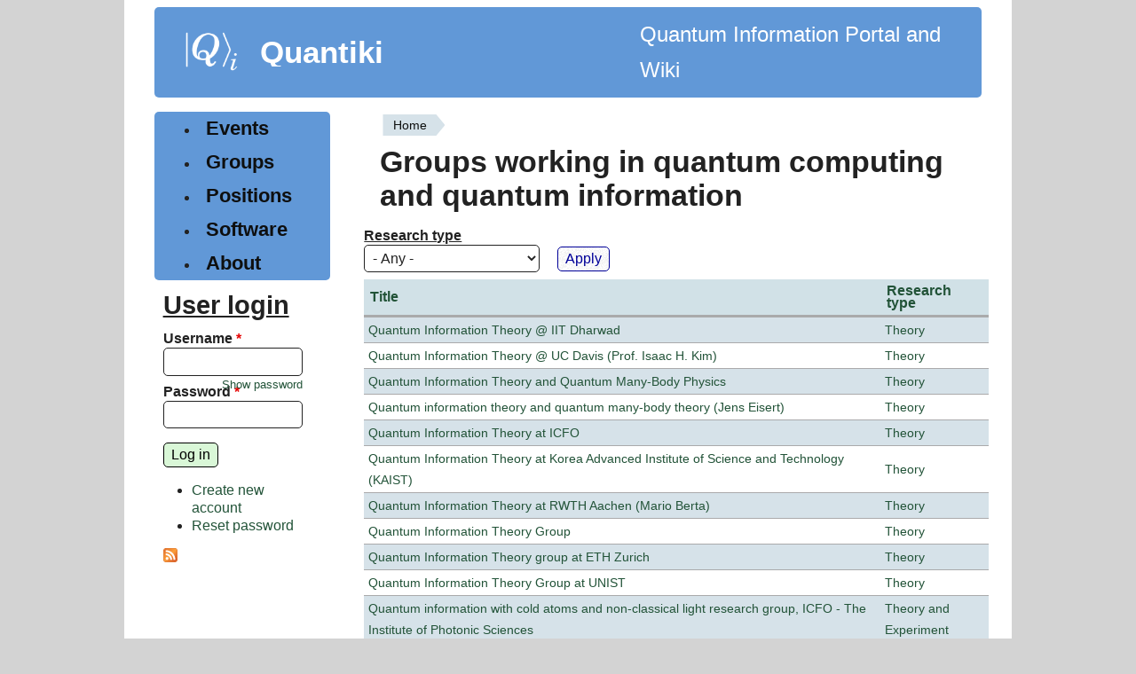

--- FILE ---
content_type: text/html; charset=utf-8
request_url: https://quantiki.org/groups?destination=groups%3Ffield_research_type_tid%3DAll&rdfrom=http%3A/%252Fqymru.org/wiki%3Ftitle%3DGroups%2526redirect%3Dno&page=22
body_size: 4807
content:
<!DOCTYPE html>
<html lang="en" dir="ltr" style="--brdr-width: 0px;">
  <head>
    <meta charset="utf-8" />
<link rel="shortcut icon" href="https://quantiki.org/sites/default/files/favicon.ico" type="image/vnd.microsoft.icon" />
<link rel="alternate" type="application/rss+xml" title="Groups working in quantum computing and quantum information" href="https://quantiki.org/groups.xml?destination=groups%3Ffield_research_type_tid%3DAll&amp;rdfrom=http%3A/%252Fqymru.org/wiki%3Ftitle%3DGroups%2526redirect%3Dno" />
<meta name="viewport" content="width=device-width, initial-scale=1" />
<meta name="Generator" content="Backdrop CMS 1 (https://backdropcms.org)" />
    <title>Groups working in quantum computing and quantum information | Quantiki</title>
    <link rel="stylesheet" href="https://quantiki.org/sites/default/files/css/css__lqAWp3x2Hjvja0hFaVnWWsu_fS2dm_MXyBeJLFXKP4.css" media="all" />
<link rel="stylesheet" href="https://quantiki.org/sites/default/files/css/css_xaJU72jAuGdwaW-AT8DAVp4DqDeKRUXAJArM-ju9zyk.css" media="all" />
<link rel="stylesheet" href="https://quantiki.org/sites/default/files/css/css_TrW_vz3kmUh1t6_LdbJzqBzF9ayjpJiER_BilXFZtZs.css" media="all" />
<link rel="stylesheet" href="https://quantiki.org/sites/default/files/css/css_B59XdPA2cULwSfeF4a4_zfHGzqDZZ3n1equnxT1wBVY.css" media="all" />
<link rel="stylesheet" href="https://quantiki.org/sites/default/files/css/css_Ud4uG3QEc1T0O3JUVJ4vKIbXqPf7-fLQLZc5zZlHxSo.css" media="all" />
<link rel="stylesheet" href="https://quantiki.org/sites/default/files/css/css_dUcqB_e4rLbCm3Nid6D7uDrfZ_ig7eM6uOvpCEh29BI.css" media="screen" />
<link rel="stylesheet" href="https://quantiki.org/sites/default/files/css/css_mky9E3RoDF6QdRv99dmKnj1TqngpandF_fQlL_Fppmw.css" media="print" />
<link rel="stylesheet" href="https://quantiki.org/sites/default/files/css/css_TeM6djPEz_0xzL3nrRzHAfO4x5JKhWdXOviOitTNZA4.css" media="screen" />
<style media="all">h1,h2,h3,h4,h5{font-family:'Open Sans',Sans-serif;}
.block-system-main-menu a,.leaf a{font-family:'Open Sans',Sans-serif;}
.block-menu-menu-sidebar a{font-family:'Open Sans',Sans-serif;}
th{font-family:'Open Sans',Sans-serif;}
.layout{max-width:1000px;}
.logo{max-width:120px;}
html{font-size:100%;}
</style>
    <script>window.Backdrop = {settings: {"basePath":"\/","pathPrefix":"","drupalCompatibility":true,"ajaxPageState":{"theme":"modoc","theme_token":"oFf31qFdAINZswrYTZ9XqBwI--PaC40ONTzlN0wY0y0","css":{"core\/misc\/normalize.css":1,"core\/modules\/system\/css\/system.css":1,"core\/modules\/system\/css\/system.theme.css":1,"core\/modules\/system\/css\/messages.theme.css":1,"core\/modules\/layout\/css\/grid-flexbox.css":1,"modules\/calendar\/css\/calendar_multiday.css":1,"core\/modules\/comment\/css\/comment.css":1,"core\/modules\/date\/css\/date.css":1,"core\/modules\/field\/css\/field.css":1,"core\/modules\/search\/search.theme.css":1,"core\/modules\/user\/css\/user.css":1,"core\/modules\/views\/css\/views.css":1,"core\/layouts\/moscone\/moscone.css":1,"core\/modules\/system\/css\/menu-dropdown.theme.css":1,"core\/modules\/system\/css\/menu-toggle.theme.css":1,"themes\/modoc\/css\/base.css":1,"themes\/modoc\/css\/b-forms.css":1,"themes\/modoc\/css\/contents.css":1,"themes\/modoc\/css\/comments.css":1,"themes\/modoc\/css\/typography.css":1,"themes\/modoc\/css\/fixed-colors.css":1,"themes\/modoc\/css\/colors.css":1,"themes\/modoc\/css\/menus.css":1,"themes\/modoc\/css\/globals.css":1,"themes\/modoc\/css\/maintenance.css":1,"themes\/modoc\/css\/print.css":1,"core\/misc\/opensans\/opensans.css":1,"0":1,"1":1,"2":1,"3":1,"4":1,"5":1,"6":1},"js":{"core\/misc\/jquery.1.12.js":1,"core\/misc\/jquery-extend-3.4.0.js":1,"core\/misc\/jquery-html-prefilter-3.5.0.js":1,"core\/misc\/jquery.once.js":1,"core\/misc\/backdrop.js":1,"core\/modules\/layout\/js\/grid-fallback.js":1,"core\/misc\/form.js":1,"core\/modules\/system\/js\/menus.js":1,"modules\/antibot\/js\/antibot.js":1,"core\/modules\/user\/js\/user.js":1,"core\/misc\/tableheader.js":1,"themes\/modoc\/js\/dynamic-radius.js":1}},"urlIsAjaxTrusted":{"\/groups":true,"\/groups?destination=groups%3Ffield_research_type_tid%3DAll":true},"antibot":{"forms":{"user-login-form":{"action":"\/groups?destination=groups%3Ffield_research_type_tid%3DAll","key":"f136c027a30d002629ff345684bdf50d"}}},"modoc":{"block_border_width":"0px","block_corner_radius":"","button_corner_radius":""}}};</script>
<script src="https://quantiki.org/sites/default/files/js/js_UgJcLDHUwN6-lLnvyUSCmdciWRgQqFzMIs9u1yT7ZMc.js"></script>
<script src="https://quantiki.org/sites/default/files/js/js_C_kchasJfd32ta_Hx065ByVMWqi8ehgDcwzX1Iw1WQA.js"></script>
<script src="https://quantiki.org/sites/default/files/js/js_k6vpHuP6f2Xq5WnYB4bO_cuzSuVFMoAX0EyBQVESnqU.js"></script>
<script src="https://quantiki.org/sites/default/files/js/js_eHGIcUZ7nt-a2pbIm6Q2LeoC0K0JWgqN7SX-dQt_U6c.js"></script>
  </head>
  <body class="page">
    <div class="layout--moscone layout">
  <div id="skip-link">
    <a href="#main-content" class="element-invisible element-focusable">Skip to main content</a>
  </div>

      <header class="l-header" role="banner" aria-label="Site header">
      <div class="l-header-inner container container-fluid">
        <div class="block block-system-header">


  <div class="block-content">
      <a href="/" title="Home" rel="home" class="logo">
    <img src="https://quantiki.org/sites/default/files/quantki-logo.png" alt="Home" />
  </a>

  <div class="name-and-slogan">
                  <div class="site-name"><strong>
          <a href="/" title="Home" rel="home"><span>Quantiki</span></a>
        </strong></div>
          
  </div> 
          <div class="site-slogan">Quantum Information Portal and Wiki</div>
    
  <!-- /#name-and-slogan -->


  </div>
</div>
      </div>
    </header>
  
  <div class="l-wrapper">
    <div class="l-wrapper-inner container container-fluid">

      
      <div class="l-page-title">
        <a id="main-content"></a>
                              </div>

      
      
      
      <div class="l-middle row">
        <main class="l-content col-md-9 col-md-push-3" role="main" aria-label="Main content">
          <div class="block block-system-breadcrumb">


  <div class="block-content">
    <nav role="navigation" class="breadcrumb"><h2 class="element-invisible">You are here</h2><ol><li><a href="/">Home</a></li></ol></nav>  </div>
</div>
<div class="block block-system-title">


  <div class="block-content">
    
  <h1 class="page-title">Groups working in quantum computing and quantum information</h1>


  </div>
</div>
<div class="view view-groups view-id-groups view-display-id-page view-dom-id-020ea22008b084baa7d3f51467e74b22">
        
      <div class="view-filters">
      <form class="views-exposed-form" action="/groups" method="get" id="views-exposed-form-groups-page" accept-charset="UTF-8"><div><div class="views-exposed-form">
  <div class="views-exposed-widgets clearfix">
          <div id="edit-field-research-type-tid-wrapper" class="views-exposed-widget views-widget-filter-field_research_type_tid">
                  <label for="edit-field-research-type-tid">
            Research type          </label>
                        <div class="views-widget">
          <div class="form-item form-type-select form-item-field-research-type-tid">
 <select id="edit-field-research-type-tid" name="field_research_type_tid" class="form-select"><option value="All" selected="selected">- Any -</option><option value="623">Experiment</option><option value="621">Theory</option><option value="622">Theory and Experiment</option></select>
</div>
        </div>
              </div>
                    <div class="views-exposed-widget views-submit-button">
      <input type="submit" id="edit-submit-groups" name="" value="Apply" class="form-submit" />    </div>
      </div>
</div>
</div></form>    </div>
  
  
      <div class="view-content">
      <table class="views-table sticky-enabled cols-2">
         <thead>
      <tr>
                  <th class="views-field views-field-title"  scope="col">
            <a href="/groups?destination=groups%3Ffield_research_type_tid%3DAll%26filter0%3D%252A%252AALL%252A%252A%26filter1%3Dfi&amp;page=22&amp;field_research_type_tid=All&amp;order=title&amp;sort=asc" title="sort by Title" class="active" aria-current="page">Title</a>          </th>
                  <th class="views-field views-field-field-research-type"  scope="col">
            <a href="/groups?destination=groups%3Ffield_research_type_tid%3DAll%26filter0%3D%252A%252AALL%252A%252A%26filter1%3Dfi&amp;page=22&amp;field_research_type_tid=All&amp;order=field_research_type&amp;sort=asc" title="sort by Research type" class="active" aria-current="page">Research type</a>          </th>
              </tr>
    </thead>
    <tbody>
          <tr class="odd first">
                  <td class="views-field views-field-title" >
            <a href="/research-group/quantum-information-theory-iit-dharwad">Quantum Information Theory @ IIT Dharwad</a>          </td>
                  <td class="views-field views-field-field-research-type" >
            <a href="/research-type/theory">Theory</a>          </td>
              </tr>
          <tr class="even">
                  <td class="views-field views-field-title" >
            <a href="/research-group/quantum-information-theory-uc-davis-prof-isaac-h-kim">Quantum Information Theory @ UC Davis (Prof. Isaac H. Kim)</a>          </td>
                  <td class="views-field views-field-field-research-type" >
            <a href="/research-type/theory">Theory</a>          </td>
              </tr>
          <tr class="odd">
                  <td class="views-field views-field-title" >
            <a href="/research-group/quantum-information-theory-and-quantum-many-body-physics">Quantum Information Theory and Quantum Many-Body Physics</a>          </td>
                  <td class="views-field views-field-field-research-type" >
            <a href="/research-type/theory">Theory</a>          </td>
              </tr>
          <tr class="even">
                  <td class="views-field views-field-title" >
            <a href="/research-group/quantum-information-theory-and-quantum-many-body-theory-jens-eisert">Quantum information theory and quantum many-body theory (Jens Eisert)</a>          </td>
                  <td class="views-field views-field-field-research-type" >
            <a href="/research-type/theory">Theory</a>          </td>
              </tr>
          <tr class="odd">
                  <td class="views-field views-field-title" >
            <a href="/research-group/quantum-information-theory-icfo">Quantum Information Theory at ICFO</a>          </td>
                  <td class="views-field views-field-field-research-type" >
            <a href="/research-type/theory">Theory</a>          </td>
              </tr>
          <tr class="even">
                  <td class="views-field views-field-title" >
            <a href="/group/quantum-information-theory-korea-advanced-institute-science-and-technology-kaist">Quantum Information Theory at Korea Advanced Institute of Science and Technology (KAIST)</a>          </td>
                  <td class="views-field views-field-field-research-type" >
            <a href="/research-type/theory">Theory</a>          </td>
              </tr>
          <tr class="odd">
                  <td class="views-field views-field-title" >
            <a href="/research-group/quantum-information-theory-rwth-aachen-mario-berta">Quantum Information Theory at RWTH Aachen (Mario Berta)</a>          </td>
                  <td class="views-field views-field-field-research-type" >
            <a href="/research-type/theory">Theory</a>          </td>
              </tr>
          <tr class="even">
                  <td class="views-field views-field-title" >
            <a href="/research-group/quantum-information-theory-group">Quantum Information Theory Group</a>          </td>
                  <td class="views-field views-field-field-research-type" >
            <a href="/research-type/theory">Theory</a>          </td>
              </tr>
          <tr class="odd">
                  <td class="views-field views-field-title" >
            <a href="/research-group/quantum-information-theory-group-eth-zurich">Quantum Information Theory group at ETH Zurich</a>          </td>
                  <td class="views-field views-field-field-research-type" >
            <a href="/research-type/theory">Theory</a>          </td>
              </tr>
          <tr class="even">
                  <td class="views-field views-field-title" >
            <a href="/research-group/quantum-information-theory-group-unist">Quantum Information Theory Group at UNIST</a>          </td>
                  <td class="views-field views-field-field-research-type" >
            <a href="/research-type/theory">Theory</a>          </td>
              </tr>
          <tr class="odd">
                  <td class="views-field views-field-title" >
            <a href="/research-group/quantum-information-cold-atoms-and-non-classical-light-research-group-icfo-institute">Quantum information with cold atoms and non-classical light research group, ICFO - The Institute of Photonic Sciences</a>          </td>
                  <td class="views-field views-field-field-research-type" >
            <a href="/research-type/theory-and-experiment">Theory and Experiment</a>          </td>
              </tr>
          <tr class="even">
                  <td class="views-field views-field-title" >
            <a href="/research-group/quantum-information-light-and-matter-lpmc-umr7336">Quantum Information with Light and Matter - LPMC UMR7336</a>          </td>
                  <td class="views-field views-field-field-research-type" >
            <a href="/research-type/experiment">Experiment</a>          </td>
              </tr>
          <tr class="odd">
                  <td class="views-field views-field-title" >
            <a href="/research-group/quantum-inspired-and-quantum-optimization">Quantum Inspired and Quantum Optimization</a>          </td>
                  <td class="views-field views-field-field-research-type" >
            <a href="/research-type/theory">Theory</a>          </td>
              </tr>
          <tr class="even">
                  <td class="views-field views-field-title" >
            <a href="/research-group/quantum-integrated-devices-group-institute-science-and-technology-austria">Quantum Integrated Devices Group (Institute of Science and Technology Austria)</a>          </td>
                  <td class="views-field views-field-field-research-type" >
            <a href="/research-type/experiment">Experiment</a>          </td>
              </tr>
          <tr class="odd last">
                  <td class="views-field views-field-title" >
            <a href="/research-group/quantum-logic-probability">Quantum Logic + Probability</a>          </td>
                  <td class="views-field views-field-field-research-type" >
            <a href="/research-type/theory">Theory</a>          </td>
              </tr>
      </tbody>
</table>
    </div>
  
      <h2 class="element-invisible">Pages</h2><div class="item-list"><ul class="pager"><li class="pager-first odd first"><a title="Go to first page" href="/groups?destination=groups%3Ffield_research_type_tid%3DAll%26filter0%3D%252A%252AALL%252A%252A%26filter1%3Dfi&amp;order=country&amp;sort=asc">« first</a></li><li class="pager-previous even"><a title="Go to previous page" href="/groups?destination=groups%3Ffield_research_type_tid%3DAll%26filter0%3D%252A%252AALL%252A%252A%26filter1%3Dfi&amp;order=country&amp;sort=asc&amp;page=21">‹ previous</a></li><li class="pager-ellipsis odd">…</li><li class="pager-item even"><a title="Go to page 19" href="/groups?destination=groups%3Ffield_research_type_tid%3DAll%26filter0%3D%252A%252AALL%252A%252A%26filter1%3Dfi&amp;order=country&amp;sort=asc&amp;page=18">19</a></li><li class="pager-item odd"><a title="Go to page 20" href="/groups?destination=groups%3Ffield_research_type_tid%3DAll%26filter0%3D%252A%252AALL%252A%252A%26filter1%3Dfi&amp;order=country&amp;sort=asc&amp;page=19">20</a></li><li class="pager-item even"><a title="Go to page 21" href="/groups?destination=groups%3Ffield_research_type_tid%3DAll%26filter0%3D%252A%252AALL%252A%252A%26filter1%3Dfi&amp;order=country&amp;sort=asc&amp;page=20">21</a></li><li class="pager-item odd"><a title="Go to page 22" href="/groups?destination=groups%3Ffield_research_type_tid%3DAll%26filter0%3D%252A%252AALL%252A%252A%26filter1%3Dfi&amp;order=country&amp;sort=asc&amp;page=21">22</a></li><li class="pager-current even">23</li><li class="pager-item odd"><a title="Go to page 24" href="/groups?destination=groups%3Ffield_research_type_tid%3DAll%26filter0%3D%252A%252AALL%252A%252A%26filter1%3Dfi&amp;order=country&amp;sort=asc&amp;page=23">24</a></li><li class="pager-item even"><a title="Go to page 25" href="/groups?destination=groups%3Ffield_research_type_tid%3DAll%26filter0%3D%252A%252AALL%252A%252A%26filter1%3Dfi&amp;order=country&amp;sort=asc&amp;page=24">25</a></li><li class="pager-item odd"><a title="Go to page 26" href="/groups?destination=groups%3Ffield_research_type_tid%3DAll%26filter0%3D%252A%252AALL%252A%252A%26filter1%3Dfi&amp;order=country&amp;sort=asc&amp;page=25">26</a></li><li class="pager-item even"><a title="Go to page 27" href="/groups?destination=groups%3Ffield_research_type_tid%3DAll%26filter0%3D%252A%252AALL%252A%252A%26filter1%3Dfi&amp;order=country&amp;sort=asc&amp;page=26">27</a></li><li class="pager-ellipsis odd">…</li><li class="pager-next even"><a title="Go to next page" href="/groups?destination=groups%3Ffield_research_type_tid%3DAll%26filter0%3D%252A%252AALL%252A%252A%26filter1%3Dfi&amp;order=country&amp;sort=asc&amp;page=23">next ›</a></li><li class="pager-last odd last"><a title="Go to last page" href="/groups?destination=groups%3Ffield_research_type_tid%3DAll%26filter0%3D%252A%252AALL%252A%252A%26filter1%3Dfi&amp;order=country&amp;sort=asc&amp;page=34">last »</a></li></ul></div>  
  
  
  
  
</div>        </main>
        <div class="l-sidebar l-sidebar-first col-md-3 col-md-pull-9">
          <div class="block block-system-main-menu block-menu" role="navigation">


  <div class="block-content">
    <input id="menu-toggle-state" class="menu-toggle-state element-invisible" type="checkbox" aria-controls="menu-toggle-state" /><label class="menu-toggle-button" for="menu-toggle-state"><span class="menu-toggle-button-icon"></span><span class="menu-toggle-button-text">Menu</span><span class="menu-toggle-assistive-text element-invisible">Toggle menu visibility</span></label><ul class="menu-top-only menu" data-menu-style="top_only" data-clickdown="0" data-collapse="default" data-menu-toggle-id="menu-toggle-state"><li class="first leaf menu-mlid-403"><a href="/calendar-node-field-dates" title="">Events</a></li>
<li class="leaf active-trail menu-mlid-404"><a href="/groups" title="" class="active-trail active" aria-current="page">Groups</a></li>
<li class="leaf menu-mlid-405"><a href="/jobs" title="">Positions</a></li>
<li class="leaf menu-mlid-3551"><a href="/wiki/list-qc-simulators" title="List of quantum software">Software</a></li>
<li class="last collapsed menu-mlid-582"><a href="/about">About</a></li>
</ul>  </div>
</div>
<div class="block block-user-login" role="form">

  <h2 class="block-title">User login</h2>

  <div class="block-content">
    <noscript>
  <style>form.antibot { display: none !important; }</style>
  <div class="antibot-no-js antibot-message antibot-message-warning messages warning">
    You must have JavaScript enabled to use this form.  </div>
</noscript>
<form class="user-login-block antibot" action="/antibot" method="post" id="user-login-form" accept-charset="UTF-8"><div><input type="hidden" name="form_build_id" value="form-6_tBWXcOAIKAEb50VWX3Pcy__UgsVl5GT1MKvEnhJC0" />
<input type="hidden" name="form_id" value="user_login_block" />
<input type="hidden" name="antibot_key" value="" />
<div class="form-item form-type-textfield form-item-name">
  <label for="edit-name">Username <abbr class="form-required" title="This field is required.">*</abbr></label>
 <input autocapitalize="none" autocorrect="off" spellcheck="false" type="text" id="edit-name" name="name" value="" size="15" maxlength="60" class="form-text required" />
</div>
<div class="form-item form-type-password form-item-pass">
  <label for="edit-pass">Password <abbr class="form-required" title="This field is required.">*</abbr></label>
 <input data-password-toggle="{&quot;toggleShowTitle&quot;:&quot;Show password&quot;,&quot;toggleHideTitle&quot;:&quot;Hide password&quot;,&quot;toggleDefault&quot;:&quot;hide&quot;}" type="password" spellcheck="false" id="edit-pass" name="pass" size="15" maxlength="128" class="form-text required" />
</div>
<div class="form-actions" id="edit-actions"><input class="button-primary form-submit" type="submit" id="edit-submit" name="op" value="Log in" /></div><div class="item-list"><ul><li class="odd first"><a href="/user/register" title="Create a new user account.">Create new account</a></li><li class="even last"><a href="/user/password" title="Reset password via one-time login link.">Reset password</a></li></ul></div></div></form>  </div>
</div>
<div class="block block-node-syndicate">


  <div class="block-content">
    <a href="/rss.xml" class="feed-icon" title="Subscribe to Subscribe to promoted content"><img src="https://quantiki.org/core/misc/feed.png" width="16" height="16" alt="Subscribe to Subscribe to promoted content" /></a>  </div>
</div>
        </div>
      </div><!-- /.l-middle -->

      
    </div><!-- /.l-wrapper-inner -->
  </div><!-- /.l-wrapper -->

      <footer class="l-footer">
      <div class="l-footer-inner container container-fluid">
        <div class="block block-block-quantiki-footer-info">


  <div class="block-content">
    <p>&copy; 2007-2025 Quantiki team and contributors</p>
  </div>
</div>
      </div>
    </footer>
  </div><!-- /.layout--moscone -->
          </body>
</html>
